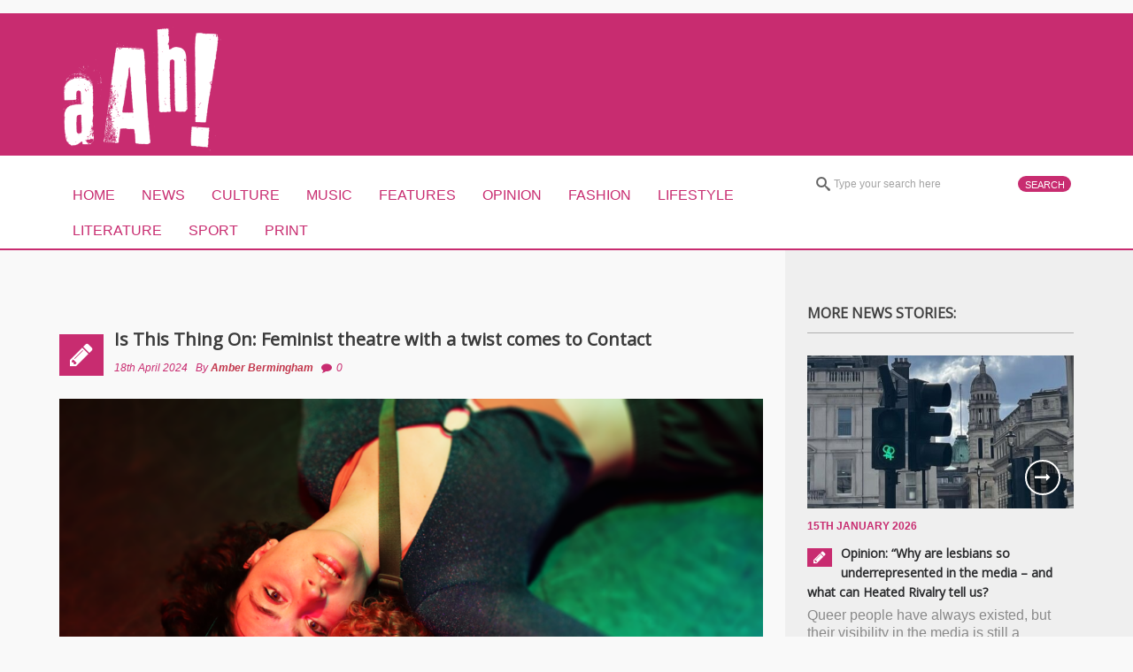

--- FILE ---
content_type: text/html; charset=UTF-8
request_url: https://aah-magazine.co.uk/2024/is-this-thing-on-feminist-theatre-with-a-twist-comes-to-contact/
body_size: 16486
content:
<!DOCTYPE html>
<html lang="en-GB">
<head>

<!-- Google Tag Manager -->
<script>(function(w,d,s,l,i){w[l]=w[l]||[];w[l].push({'gtm.start':
new Date().getTime(),event:'gtm.js'});var f=d.getElementsByTagName(s)[0],
j=d.createElement(s),dl=l!='dataLayer'?'&l='+l:'';j.async=true;j.src=
'https://www.googletagmanager.com/gtm.js?id='+i+dl;f.parentNode.insertBefore(j,f);
})(window,document,'script','dataLayer','GTM-5G9WQMZ');</script>
<!-- End Google Tag Manager -->

    <meta charset="UTF-8">                   
    <meta name="viewport" content="width=device-width, initial-scale=1.0">
         
    <link rel="profile" href="http://gmpg.org/xfn/11">           
    <link rel="pingback" href="https://aah-magazine.co.uk/xmlrpc.php">
    
        
    
    
    
        

    <!--[if lt IE 9]>
        <script src="http://html5shim.googlecode.com/svn/trunk/html5.js"></script>
        <script src="http://css3-mediaqueries-js.googlecode.com/svn/trunk/css3-mediaqueries.js"></script>
        <script src="https://aah-magazine.co.uk/wp-content/themes/forceful-2.0.3/js/PIE_IE678.js"></script>
    <![endif]-->
    
    <!-- Google Tag Manager -->
<script>(function(w,d,s,l,i){w[l]=w[l]||[];w[l].push({'gtm.start':
new Date().getTime(),event:'gtm.js'});var f=d.getElementsByTagName(s)[0],
j=d.createElement(s),dl=l!='dataLayer'?'&l='+l:'';j.async=true;j.src=
'https://www.googletagmanager.com/gtm.js?id='+i+dl;f.parentNode.insertBefore(j,f);
})(window,document,'script','dataLayer','GTM-NT94D5');</script>
<!-- End Google Tag Manager -->
    
   

    <meta name='robots' content='index, follow, max-image-preview:large, max-snippet:-1, max-video-preview:-1' />

	<!-- This site is optimized with the Yoast SEO plugin v26.8 - https://yoast.com/product/yoast-seo-wordpress/ -->
	<title>Is This Thing On: Feminist theatre with a twist comes to Contact - aAh! Magazine</title>
	<link rel="canonical" href="https://aah-magazine.co.uk/2024/is-this-thing-on-feminist-theatre-with-a-twist-comes-to-contact/" />
	<meta property="og:locale" content="en_GB" />
	<meta property="og:type" content="article" />
	<meta property="og:title" content="Is This Thing On: Feminist theatre with a twist comes to Contact - aAh! Magazine" />
	<meta property="og:description" content="Featured image: So La Flair Theatre Ellie Campbell and Megan Keaveney graduated last year from Manchester Theatre School. The pair met at a house party in their first year, where Ellie was standing on a table singing her heart out to Florence and the Machine. Megan locked eyes with her and knew they would be..." />
	<meta property="og:url" content="https://aah-magazine.co.uk/2024/is-this-thing-on-feminist-theatre-with-a-twist-comes-to-contact/" />
	<meta property="og:site_name" content="aAh! Magazine" />
	<meta property="article:published_time" content="2024-04-18T12:34:10+00:00" />
	<meta property="article:modified_time" content="2024-04-18T12:35:30+00:00" />
	<meta property="og:image" content="https://aah-magazine.co.uk/wp-content/uploads/2024/04/So-La-Flair-2-1024x769.png" />
	<meta property="og:image:width" content="1024" />
	<meta property="og:image:height" content="769" />
	<meta property="og:image:type" content="image/png" />
	<meta name="author" content="Amber Bermingham" />
	<meta name="twitter:card" content="summary_large_image" />
	<meta name="twitter:label1" content="Written by" />
	<meta name="twitter:data1" content="Amber Bermingham" />
	<meta name="twitter:label2" content="Estimated reading time" />
	<meta name="twitter:data2" content="6 minutes" />
	<script type="application/ld+json" class="yoast-schema-graph">{"@context":"https://schema.org","@graph":[{"@type":"Article","@id":"https://aah-magazine.co.uk/2024/is-this-thing-on-feminist-theatre-with-a-twist-comes-to-contact/#article","isPartOf":{"@id":"https://aah-magazine.co.uk/2024/is-this-thing-on-feminist-theatre-with-a-twist-comes-to-contact/"},"author":[{"@id":"https://aah-magazine.co.uk/#/schema/person/f30404ecb96f7e428c760ccd3bcce802"}],"headline":"Is This Thing On: Feminist theatre with a twist comes to Contact","datePublished":"2024-04-18T12:34:10+00:00","dateModified":"2024-04-18T12:35:30+00:00","mainEntityOfPage":{"@id":"https://aah-magazine.co.uk/2024/is-this-thing-on-feminist-theatre-with-a-twist-comes-to-contact/"},"wordCount":1119,"commentCount":0,"publisher":{"@id":"https://aah-magazine.co.uk/#organization"},"image":{"@id":"https://aah-magazine.co.uk/2024/is-this-thing-on-feminist-theatre-with-a-twist-comes-to-contact/#primaryimage"},"thumbnailUrl":"https://aah-magazine.co.uk/wp-content/uploads/2024/04/So-La-Flair-2.png","articleSection":["Culture","Features","News"],"inLanguage":"en-GB","potentialAction":[{"@type":"CommentAction","name":"Comment","target":["https://aah-magazine.co.uk/2024/is-this-thing-on-feminist-theatre-with-a-twist-comes-to-contact/#respond"]}]},{"@type":"WebPage","@id":"https://aah-magazine.co.uk/2024/is-this-thing-on-feminist-theatre-with-a-twist-comes-to-contact/","url":"https://aah-magazine.co.uk/2024/is-this-thing-on-feminist-theatre-with-a-twist-comes-to-contact/","name":"Is This Thing On: Feminist theatre with a twist comes to Contact - aAh! Magazine","isPartOf":{"@id":"https://aah-magazine.co.uk/#website"},"primaryImageOfPage":{"@id":"https://aah-magazine.co.uk/2024/is-this-thing-on-feminist-theatre-with-a-twist-comes-to-contact/#primaryimage"},"image":{"@id":"https://aah-magazine.co.uk/2024/is-this-thing-on-feminist-theatre-with-a-twist-comes-to-contact/#primaryimage"},"thumbnailUrl":"https://aah-magazine.co.uk/wp-content/uploads/2024/04/So-La-Flair-2.png","datePublished":"2024-04-18T12:34:10+00:00","dateModified":"2024-04-18T12:35:30+00:00","breadcrumb":{"@id":"https://aah-magazine.co.uk/2024/is-this-thing-on-feminist-theatre-with-a-twist-comes-to-contact/#breadcrumb"},"inLanguage":"en-GB","potentialAction":[{"@type":"ReadAction","target":["https://aah-magazine.co.uk/2024/is-this-thing-on-feminist-theatre-with-a-twist-comes-to-contact/"]}]},{"@type":"ImageObject","inLanguage":"en-GB","@id":"https://aah-magazine.co.uk/2024/is-this-thing-on-feminist-theatre-with-a-twist-comes-to-contact/#primaryimage","url":"https://aah-magazine.co.uk/wp-content/uploads/2024/04/So-La-Flair-2.png","contentUrl":"https://aah-magazine.co.uk/wp-content/uploads/2024/04/So-La-Flair-2.png","width":5328,"height":4000},{"@type":"BreadcrumbList","@id":"https://aah-magazine.co.uk/2024/is-this-thing-on-feminist-theatre-with-a-twist-comes-to-contact/#breadcrumb","itemListElement":[{"@type":"ListItem","position":1,"name":"Home","item":"https://aah-magazine.co.uk/"},{"@type":"ListItem","position":2,"name":"Is This Thing On: Feminist theatre with a twist comes to Contact"}]},{"@type":"WebSite","@id":"https://aah-magazine.co.uk/#website","url":"https://aah-magazine.co.uk/","name":"aAh! Magazine","description":"Manchester Metropolitan University","publisher":{"@id":"https://aah-magazine.co.uk/#organization"},"potentialAction":[{"@type":"SearchAction","target":{"@type":"EntryPoint","urlTemplate":"https://aah-magazine.co.uk/?s={search_term_string}"},"query-input":{"@type":"PropertyValueSpecification","valueRequired":true,"valueName":"search_term_string"}}],"inLanguage":"en-GB"},{"@type":"Organization","@id":"https://aah-magazine.co.uk/#organization","name":"aAh! Magazine","url":"https://aah-magazine.co.uk/","logo":{"@type":"ImageObject","inLanguage":"en-GB","@id":"https://aah-magazine.co.uk/#/schema/logo/image/","url":"https://aah-magazine.co.uk/wp-content/uploads/2019/02/logo.jpg","contentUrl":"https://aah-magazine.co.uk/wp-content/uploads/2019/02/logo.jpg","width":512,"height":512,"caption":"aAh! Magazine"},"image":{"@id":"https://aah-magazine.co.uk/#/schema/logo/image/"}},{"@type":"Person","@id":"https://aah-magazine.co.uk/#/schema/person/f30404ecb96f7e428c760ccd3bcce802","name":"Amber Bermingham","image":{"@type":"ImageObject","inLanguage":"en-GB","@id":"https://aah-magazine.co.uk/#/schema/person/image/ad30091fa5bd013c45f9c37f07c25e66","url":"https://secure.gravatar.com/avatar/9818de1d650b12e75d7ae9c07fe3b110f2e63dfe6057cbcc26e528235646b7d5?s=96&d=mm&r=g","contentUrl":"https://secure.gravatar.com/avatar/9818de1d650b12e75d7ae9c07fe3b110f2e63dfe6057cbcc26e528235646b7d5?s=96&d=mm&r=g","caption":"Amber Bermingham"},"url":"https://aah-magazine.co.uk/author/19082305/"}]}</script>
	<!-- / Yoast SEO plugin. -->


<link rel='dns-prefetch' href='//ajax.googleapis.com' />
<link rel="alternate" type="application/rss+xml" title="aAh! Magazine &raquo; Feed" href="https://aah-magazine.co.uk/feed/" />
<link rel="alternate" type="application/rss+xml" title="aAh! Magazine &raquo; Comments Feed" href="https://aah-magazine.co.uk/comments/feed/" />
<link rel="alternate" type="application/rss+xml" title="aAh! Magazine &raquo; Is This Thing On: Feminist theatre with a twist comes to Contact Comments Feed" href="https://aah-magazine.co.uk/2024/is-this-thing-on-feminist-theatre-with-a-twist-comes-to-contact/feed/" />
<link rel="alternate" title="oEmbed (JSON)" type="application/json+oembed" href="https://aah-magazine.co.uk/wp-json/oembed/1.0/embed?url=https%3A%2F%2Faah-magazine.co.uk%2F2024%2Fis-this-thing-on-feminist-theatre-with-a-twist-comes-to-contact%2F" />
<link rel="alternate" title="oEmbed (XML)" type="text/xml+oembed" href="https://aah-magazine.co.uk/wp-json/oembed/1.0/embed?url=https%3A%2F%2Faah-magazine.co.uk%2F2024%2Fis-this-thing-on-feminist-theatre-with-a-twist-comes-to-contact%2F&#038;format=xml" />
		<!-- This site uses the Google Analytics by MonsterInsights plugin v9.11.1 - Using Analytics tracking - https://www.monsterinsights.com/ -->
		<!-- Note: MonsterInsights is not currently configured on this site. The site owner needs to authenticate with Google Analytics in the MonsterInsights settings panel. -->
					<!-- No tracking code set -->
				<!-- / Google Analytics by MonsterInsights -->
		<style id='wp-img-auto-sizes-contain-inline-css' type='text/css'>
img:is([sizes=auto i],[sizes^="auto," i]){contain-intrinsic-size:3000px 1500px}
/*# sourceURL=wp-img-auto-sizes-contain-inline-css */
</style>
<link rel='stylesheet' id='usrStyle-css' href='https://aah-magazine.co.uk/wp-content/plugins/universal-star-rating/css/style.css?ver=6.9' type='text/css' media='all' />
<style id='wp-emoji-styles-inline-css' type='text/css'>

	img.wp-smiley, img.emoji {
		display: inline !important;
		border: none !important;
		box-shadow: none !important;
		height: 1em !important;
		width: 1em !important;
		margin: 0 0.07em !important;
		vertical-align: -0.1em !important;
		background: none !important;
		padding: 0 !important;
	}
/*# sourceURL=wp-emoji-styles-inline-css */
</style>
<style id='wp-block-library-inline-css' type='text/css'>
:root{--wp-block-synced-color:#7a00df;--wp-block-synced-color--rgb:122,0,223;--wp-bound-block-color:var(--wp-block-synced-color);--wp-editor-canvas-background:#ddd;--wp-admin-theme-color:#007cba;--wp-admin-theme-color--rgb:0,124,186;--wp-admin-theme-color-darker-10:#006ba1;--wp-admin-theme-color-darker-10--rgb:0,107,160.5;--wp-admin-theme-color-darker-20:#005a87;--wp-admin-theme-color-darker-20--rgb:0,90,135;--wp-admin-border-width-focus:2px}@media (min-resolution:192dpi){:root{--wp-admin-border-width-focus:1.5px}}.wp-element-button{cursor:pointer}:root .has-very-light-gray-background-color{background-color:#eee}:root .has-very-dark-gray-background-color{background-color:#313131}:root .has-very-light-gray-color{color:#eee}:root .has-very-dark-gray-color{color:#313131}:root .has-vivid-green-cyan-to-vivid-cyan-blue-gradient-background{background:linear-gradient(135deg,#00d084,#0693e3)}:root .has-purple-crush-gradient-background{background:linear-gradient(135deg,#34e2e4,#4721fb 50%,#ab1dfe)}:root .has-hazy-dawn-gradient-background{background:linear-gradient(135deg,#faaca8,#dad0ec)}:root .has-subdued-olive-gradient-background{background:linear-gradient(135deg,#fafae1,#67a671)}:root .has-atomic-cream-gradient-background{background:linear-gradient(135deg,#fdd79a,#004a59)}:root .has-nightshade-gradient-background{background:linear-gradient(135deg,#330968,#31cdcf)}:root .has-midnight-gradient-background{background:linear-gradient(135deg,#020381,#2874fc)}:root{--wp--preset--font-size--normal:16px;--wp--preset--font-size--huge:42px}.has-regular-font-size{font-size:1em}.has-larger-font-size{font-size:2.625em}.has-normal-font-size{font-size:var(--wp--preset--font-size--normal)}.has-huge-font-size{font-size:var(--wp--preset--font-size--huge)}.has-text-align-center{text-align:center}.has-text-align-left{text-align:left}.has-text-align-right{text-align:right}.has-fit-text{white-space:nowrap!important}#end-resizable-editor-section{display:none}.aligncenter{clear:both}.items-justified-left{justify-content:flex-start}.items-justified-center{justify-content:center}.items-justified-right{justify-content:flex-end}.items-justified-space-between{justify-content:space-between}.screen-reader-text{border:0;clip-path:inset(50%);height:1px;margin:-1px;overflow:hidden;padding:0;position:absolute;width:1px;word-wrap:normal!important}.screen-reader-text:focus{background-color:#ddd;clip-path:none;color:#444;display:block;font-size:1em;height:auto;left:5px;line-height:normal;padding:15px 23px 14px;text-decoration:none;top:5px;width:auto;z-index:100000}html :where(.has-border-color){border-style:solid}html :where([style*=border-top-color]){border-top-style:solid}html :where([style*=border-right-color]){border-right-style:solid}html :where([style*=border-bottom-color]){border-bottom-style:solid}html :where([style*=border-left-color]){border-left-style:solid}html :where([style*=border-width]){border-style:solid}html :where([style*=border-top-width]){border-top-style:solid}html :where([style*=border-right-width]){border-right-style:solid}html :where([style*=border-bottom-width]){border-bottom-style:solid}html :where([style*=border-left-width]){border-left-style:solid}html :where(img[class*=wp-image-]){height:auto;max-width:100%}:where(figure){margin:0 0 1em}html :where(.is-position-sticky){--wp-admin--admin-bar--position-offset:var(--wp-admin--admin-bar--height,0px)}@media screen and (max-width:600px){html :where(.is-position-sticky){--wp-admin--admin-bar--position-offset:0px}}
/*wp_block_styles_on_demand_placeholder:697644f6bd89b*/
/*# sourceURL=wp-block-library-inline-css */
</style>
<style id='classic-theme-styles-inline-css' type='text/css'>
/*! This file is auto-generated */
.wp-block-button__link{color:#fff;background-color:#32373c;border-radius:9999px;box-shadow:none;text-decoration:none;padding:calc(.667em + 2px) calc(1.333em + 2px);font-size:1.125em}.wp-block-file__button{background:#32373c;color:#fff;text-decoration:none}
/*# sourceURL=/wp-includes/css/classic-themes.min.css */
</style>
<link rel='stylesheet' id='mtf_css-css' href='https://aah-magazine.co.uk/wp-content/plugins/mini-twitter-feed/minitwitter.css?ver=6.9' type='text/css' media='all' />
<link rel='stylesheet' id='kopa-bootstrap-css' href='https://aah-magazine.co.uk/wp-content/themes/forceful-2.0.3/css/bootstrap.css?ver=6.9' type='text/css' media='all' />
<link rel='stylesheet' id='kopa-FontAwesome-css' href='https://aah-magazine.co.uk/wp-content/themes/forceful-2.0.3/css/font-awesome.css?ver=6.9' type='text/css' media='all' />
<link rel='stylesheet' id='kopa-superfish-css' href='https://aah-magazine.co.uk/wp-content/themes/forceful-2.0.3/css/superfish.css?ver=6.9' type='text/css' media='all' />
<link rel='stylesheet' id='kopa-prettyPhoto-css' href='https://aah-magazine.co.uk/wp-content/themes/forceful-2.0.3/css/prettyPhoto.css?ver=6.9' type='text/css' media='all' />
<link rel='stylesheet' id='kopa-flexlisder-css' href='https://aah-magazine.co.uk/wp-content/themes/forceful-2.0.3/css/flexslider.css?ver=6.9' type='text/css' media='all' />
<link rel='stylesheet' id='kopa-mCustomScrollbar-css' href='https://aah-magazine.co.uk/wp-content/themes/forceful-2.0.3/css/jquery.mCustomScrollbar.css?ver=6.9' type='text/css' media='all' />
<link rel='stylesheet' id='kopa-awesome-weather-css' href='https://aah-magazine.co.uk/wp-content/themes/forceful-2.0.3/css/awesome-weather.css?ver=6.9' type='text/css' media='all' />
<link rel='stylesheet' id='kopa-style-css' href='https://aah-magazine.co.uk/wp-content/themes/forceful-2.0.3/style.css?ver=6.9' type='text/css' media='all' />
<link rel='stylesheet' id='kopa-extra-style-css' href='https://aah-magazine.co.uk/wp-content/themes/forceful-2.0.3/css/extra.css?ver=6.9' type='text/css' media='all' />
<link rel='stylesheet' id='kopa-owl-carousel-css' href='https://aah-magazine.co.uk/wp-content/themes/forceful-2.0.3/css/owl.carousel.css?ver=6.9' type='text/css' media='all' />
<link rel='stylesheet' id='kopa-owl-theme-css' href='https://aah-magazine.co.uk/wp-content/themes/forceful-2.0.3/css/owl.theme.css?ver=6.9' type='text/css' media='all' />
<link rel='stylesheet' id='kopa-bootstrap-responsive-css' href='https://aah-magazine.co.uk/wp-content/themes/forceful-2.0.3/css/bootstrap-responsive.css?ver=6.9' type='text/css' media='all' />
<link rel='stylesheet' id='kopa-responsive-css' href='https://aah-magazine.co.uk/wp-content/themes/forceful-2.0.3/css/responsive.css?ver=6.9' type='text/css' media='all' />
<link rel='stylesheet' id='wp-block-paragraph-css' href='https://aah-magazine.co.uk/wp-includes/blocks/paragraph/style.min.css?ver=6.9' type='text/css' media='all' />
<script type="text/javascript" src="http://ajax.googleapis.com/ajax/libs/webfont/1.4.7/webfont.js?ver=6.9" id="kopa-google-api-js"></script>
<script type="text/javascript" src="https://aah-magazine.co.uk/wp-content/themes/forceful-2.0.3/js/modernizr.custom.js?ver=6.9" id="kopa-modernizr-js"></script>
<script type="text/javascript" id="jquery-core-js-extra">
/* <![CDATA[ */
var kopa_front_variable = {"ajax":{"url":"https://aah-magazine.co.uk/wp-admin/admin-ajax.php"},"template":{"post_id":57521}};
//# sourceURL=jquery-core-js-extra
/* ]]> */
</script>
<script type="text/javascript" src="https://aah-magazine.co.uk/wp-includes/js/jquery/jquery.min.js?ver=3.7.1" id="jquery-core-js"></script>
<script type="text/javascript" src="https://aah-magazine.co.uk/wp-includes/js/jquery/jquery-migrate.min.js?ver=3.4.1" id="jquery-migrate-js"></script>
<link rel="https://api.w.org/" href="https://aah-magazine.co.uk/wp-json/" /><link rel="alternate" title="JSON" type="application/json" href="https://aah-magazine.co.uk/wp-json/wp/v2/posts/57521" /><link rel="EditURI" type="application/rsd+xml" title="RSD" href="https://aah-magazine.co.uk/xmlrpc.php?rsd" />
<meta name="generator" content="WordPress 6.9" />
<link rel='shortlink' href='https://aah-magazine.co.uk/?p=57521' />
<style>
        #logo-image{
            margin-top:px;
            margin-left:px;
            margin-right:px;
            margin-bottom:px;
        } 
    </style><style>

            /* background */
            .pagination ul > li > span.current,
            .pagination ul > li > a:hover {
                background: #c82c70;
}

            /* background color */
            .blue-button,
            .border-button:hover,
            .kp-dropcap,
            .kp-dropcap.color,
            #main-menu > li:hover > a,
            #main-menu > li.current-menu-item > a,
            #toggle-view-menu > li,
            #header-bottom,
            #header-bottom .l-col,
            .kopa-carousel-widget .list-carousel ul li .entry-content .entry-title span,
            .kopa-related-post .list-carousel ul li .entry-content .entry-title span,
            .kopa-article-list-widget .tab-container-1 .entry-title span,
            .kopa-video-widget .entry-item .entry-title span,
            .kopa-popular-post-widget .entry-content .entry-title span,
            .kopa-newsletter-widget .newsletter-form .submit,
            #pf-items .element .entry-content .entry-title span,
            #pf-items .element .top-line,
            #toggle-view li span,
            .accordion-title span,
            .entry-list li .entry-item .entry-content header .entry-title span,
            .loadmore span.loadmore-text,
            .entry-box span.entry-box-icon,
            .tag-box a:hover,
            #comments-form #submit-comment,
            #contact-form #submit-contact,
            .kopa-rating-box > li.total-score,
            .home-slider .entry-item .entry-content header .entry-title span,
            .mcs5_container .dragger,
            .search-box .search-form .search-submit,
            #toggle-view-menu li.active,
            #toggle-view-menu li:hover,
            #toggle-view-menu .menu-panel
            {
                background-color: #c82c70;
            }


            /* color */
            h1 a:hover, h2 a:hover, h3 a:hover, h4 a:hover, h5 a:hover, h6 a:hover, a:hover,
            .home-slider .entry-item .entry-content header .entry-categories a:hover,
            .home-slider .entry-item .entry-content header .entry-title a:hover,
            .top-sidebar .kopa-latest-post-widget ul li a:hover,
            .kp-headline dd a:hover,
            .kopa-social-widget ul li a:hover,
            .kopa-carousel-widget .list-carousel ul li .entry-content .entry-title a:hover,
            .kopa-article-list-widget .tab-container-1 .entry-title a:hover,
            .kopa-video-widget .entry-item .entry-title a:hover,
            .kopa-video-widget .older-post .entry-content .entry-title a:hover,
            .kopa-popular-post-widget .entry-content .entry-title a:hover,
            .kopa-latest-comments header .commenter-name:hover,
            .widget_categories ul li a:hover,
            #bottom-sidebar .kopa-social-widget ul li a:hover,
            #footer-menu li a:hover,
            .tweetList li a:hover,
            #pf-items .element .entry-content .entry-title a:hover,
            #pf-items .element .entry-content .entry-author a:hover,
            #pf-items .element .entry-content footer .entry-comments a:hover,
            .widget_archive li a:hover,
            .kopa-article-tab-widget .entry-author a:hover,
            .kopa-article-tab-widget .entry-title a:hover,
            .breadcrumb a:hover,
            .entry-list li .entry-item .entry-content header .meta-box .entry-author a:hover,
            .entry-box .social-link li a:hover,
            .entry-box footer div a:hover,
            .entry-box footer div a.article-title:hover,
            .entry-box footer div .entry-author a:hover,
            .about-author .social-link li a:hover,
            .kopa-related-post .list-carousel ul li .entry-content .entry-title a:hover,
            #comments .comment-body .comment-reply-link:hover,
            #comments .comment-body .comment-edit-link:hover,
            .entry-list li .entry-item .entry-content header .entry-title a:hover,
            #mobile-menu > span,
            .top-sidebar .kopa-latest-post-widget ul li .entry-date,
            .kopa-carousel-widget .list-carousel ul li .entry-thumb a:hover,
            .kopa-article-list-widget .tab-container-1 .entry-thumb a:hover,
            .kopa-related-post .list-carousel ul li .entry-thumb a:hover,
            .entry-date,
            .mask:hover .play-icon,
            .kopa-popular-post-widget .entry-item .entry-thumb a:hover,
            #bottom-sidebar .widget .widget-title,
            .kopa-latest-comments header .entry-title,
            .widget_tag_cloud .tagcloud a:hover,
            #pf-items .element .entry-thumb a:hover,
            #pf-items .element .entry-content .entry-date,
            #pf-items .element .entry-content .entry-author,
            .kopa-article-tab-widget .entry-date,
            .kopa-article-tab-widget .entry-author,
            .tab-container-3 ul li,
            .entry-list li .entry-item .entry-thumb a:hover,
            .entry-list li .entry-item .entry-content header .entry-categories span,
            .entry-box header .entry-categories span,
            .entry-list li .entry-item .entry-content header .meta-box .entry-date,
            .entry-list li .entry-item .entry-content header .meta-box .entry-author,
            .entry-list li .entry-item .entry-content header .meta-box .entry-comments,
            .entry-list li .entry-item .entry-content header .meta-box .entry-view,
            .entry-box header .meta-box .entry-date,
            .entry-box header .meta-box .entry-author,
            .entry-box header .meta-box .entry-comments,
            .entry-box header .meta-box .entry-view,
            .entry-box footer div a span,
            .entry-box footer div .entry-date,
            .entry-box footer div .entry-author,
            .author-name,
            #comments .comment-body .author,
            .kopa-comment-pagination a:hover,
            .kopa-comment-pagination .current,
            label.error,
            .error-404 .left-col p,
            .error-404 .right-col h1,
            .error-404 .right-col a,
            .kopa-pagelink a,
            .home-slider .entry-item .entry-thumb a:hover,
            .home-slider .entry-item .entry-content header .entry-categories span,
            .entry-comments,
            .entry-comments a,
            .entry-view,
            .widget_categories li a:hover,
            .widget_pages li a:hover,
            .widget_meta li a:hover,
            .widget_recent_comments li a:hover,
            .widget_recent_entries li a:hover,
            .widget_rss li a:hover,
            .widget_nav_menu li a:hover,
            #bottom-sidebar .widget_categories ul li a:hover,
            #bottom-sidebar .widget_archive ul li a:hover,
            #bottom-sidebar .widget_calendar a,
            #bottom-sidebar .widget_recent_comments li a,
            #bottom-sidebar .widget_rss li a,
            #bottom-sidebar .widget_rss .rsswidget,
            #bottom-sidebar .widget_meta li a:hover,
            #bottom-sidebar .widget_pages li a:hover,
            #bottom-sidebar .widget_nav_menu li a:hover {
                color: #c82c70;
            }

            /* border color */
            .blue-button,
            .border-button:hover,
            .kopa-carousel-widget .list-carousel ul li .entry-thumb a:hover,
            .kopa-article-list-widget .tab-container-1 .entry-thumb a:hover,
            .kopa-related-post .list-carousel ul li .entry-thumb a:hover,
            .mask:hover .play-icon,
            .kopa-popular-post-widget .entry-item .entry-thumb a:hover,
            .widget_tag_cloud .tagcloud a:hover,
            #pf-items .element .entry-thumb a:hover,
            .list-container-2 ul li.active a, 
            .list-container-2 ul li:hover a,
            .list-container-3 ul li.active a, 
            .list-container-3 ul li:hover a,
            .entry-list li .entry-item .entry-thumb a:hover,
            .pagination ul > li > span.current,
            .pagination ul > li > a:hover,
            #comments-form #comment_name:focus,
            #comments-form #comment_email:focus,
            #comments-form #comment_url:focus,
            #comments-form #comment_message:focus,
            #contact-form #contact_name:focus,
            #contact-form #contact_email:focus,
            #contact-form #contact_url:focus,
            #contact-form #contact_message:focus,
            .home-slider .entry-item .entry-thumb a:hover {
                border-color: #c82c70;
            }

            blockquote {
                border-left-color: #c82c70;
            }

            .kopa-carousel-2-widget ul li .entry-item:hover .entry-content {
                background-color: rgba( 200, 44, 112, 0.87 );
            }

            .loadmore,
            #toggle-view-menu span {
                background-color: #b42865;
            }

        </style><style>
            #header-bottom .r-color, 
            #header-bottom .r-col,
            .awesome-weather-wrap.temp6 {
                background-color: #c82c70;
            }
        </style><style>
            .awesome-weather-wrap,
            #header-bottom .r-color, 
            #header-bottom .r-col {
                color: #00437b;
            }
            .awesome-weather-forecast {
                border-top-color: #00437b;
            }
            .awesome-weather-todays-stats {
                border-left-color: #00437b;
            }
        </style><style>
        body {
            color: #666666;
        }

        .widget-area-7 .widget .widget-title,
        .widget-area-13 .widget .widget-title {
            color: #404040;
        }

        .widget .widget-title,
        #isotop-container .pf-title {
            color: #222222;
        }

        .dark-block .widget .widget-title,
        .top-sidebar .kopa-home-slider-widget .widget-title,
        .top-sidebar .kopa-latest-post-widget .widget-title {
            color: #f1f3f8;
        }

        h1,
        .elements-box h1, 
        h1 a {
            color: #222222;
        }
        h2, 
        .elements-title, 
        .elements-box h2,
        h2 a {
            color: #222222;
        }
        h3,
        .elements-box h3,
        h3 a {
            color: #222222;
        }
        h4,
         .elements-box h4,
        h4 a,
        #contact-box > h4 {
            color: #222222;
        }
        h5,
        .elements-box h5,
        h5 a {
            color: #222222;
        }
        h6,
        .elements-box h6,
        h6 a {
            color: #222222;
        }
        </style><style>
        .home-slider .entry-item .entry-thumb a,
        .search-box .search-form .search-text,
        .search-box .search-form .search-submit,
        .home-slider .flex-direction-nav a,
        .kopa-carousel-widget .list-carousel ul li .entry-thumb a, 
        .kopa-article-list-widget .tab-container-1 .entry-thumb a, 
        .kopa-related-post .list-carousel ul li .entry-thumb a,
        .kopa-social-widget ul li a,
        .kopa-popular-post-widget .entry-item .entry-thumb a,
        .play-icon,
        #pf-items .element .entry-thumb a,
        .kopa-social-static-widget ul li .social-icon,
        .entry-list li .entry-item .entry-thumb a,
        .kopa-carousel-widget .pager a, .kopa-related-post .pager a {
            behavior: url(https://aah-magazine.co.uk/wp-content/themes/forceful-2.0.3/js/PIE.htc);
        }
    </style><link rel="icon" href="https://aah-magazine.co.uk/wp-content/uploads/2021/12/cropped-259753264_4565135363552783_9078510824376615980_n-32x32.png" sizes="32x32" />
<link rel="icon" href="https://aah-magazine.co.uk/wp-content/uploads/2021/12/cropped-259753264_4565135363552783_9078510824376615980_n-192x192.png" sizes="192x192" />
<link rel="apple-touch-icon" href="https://aah-magazine.co.uk/wp-content/uploads/2021/12/cropped-259753264_4565135363552783_9078510824376615980_n-180x180.png" />
<meta name="msapplication-TileImage" content="https://aah-magazine.co.uk/wp-content/uploads/2021/12/cropped-259753264_4565135363552783_9078510824376615980_n-270x270.png" />
    <script type="text/javascript">
   if (self === top) {
       var antiClickjack = document.getElementById("antiClickjack");
       antiClickjack.parentNode.removeChild(antiClickjack);
   } else {
       top.location = self.location;
   }
</script>
</head>   
<body class="wp-singular post-template-default single single-post postid-57521 single-format-standard wp-theme-forceful-203 sub-page">

<!-- Google Tag Manager (noscript) -->
<noscript><iframe src="https://www.googletagmanager.com/ns.html?id=GTM-5G9WQMZ"
height="0" width="0" style="display:none;visibility:hidden"></iframe></noscript>
<!-- End Google Tag Manager (noscript) -->

<header id="page-header">
  
    <div id="header-bottom">
        
        <div class="wrapper">
            <div class="row-fluid">
                <div class="span12 clearfix">
                    <div class="l-col clearfix">
                        <div class="r-color"></div>
                        <div id="logo-image">
                             
                                    <a href="https://aah-magazine.co.uk"><img src="https://aah-magazine.co.uk/wp-content/uploads/2018/10/aah-magazine-logo.png" alt="aAh! Magazine" /></a>
                                                    </div>
                        <!-- logo-image -->
                        <div class="top-banner">
                                                    </div>
                        <!-- top-banner -->
                    </div>
                    <!-- l-col -->
                    <div class="r-col">
                        <div class="widget-area-1">
                            <div id="kopa_widget_text-19" class="widget kopa_widget_text">                </div>                        </div>
                        <!-- widget-area-1 -->
                    </div>
                    <!-- r-col -->
                </div>
                <!-- span12 -->
            </div>
            <!-- row-fluid -->
        </div>
        <!-- wrapper -->
    </div>
    <!-- header-bottom -->
      <div id="header-top" class="clearfix topnav"> 
        <div class="wrapper topnav1">
            <div class="row-fluid">
                <div class="span12 clearfix">
                    <div class="l-col">
                        <div class="r-color-container"><div class="r-color"></div></div>
                        <nav id="main-nav">
                            <ul id="main-menu" class="menu clearfix"><li class="menu-home-icon"><a href="https://aah-magazine.co.uk">Home</a><span></span></li><li id="menu-item-42689" class="menu-item menu-item-type-taxonomy menu-item-object-category current-post-ancestor current-menu-parent current-post-parent menu-item-42689"><a href="https://aah-magazine.co.uk/category/humanity-hallows-news/">News</a></li>
<li id="menu-item-25138" class="menu-item menu-item-type-taxonomy menu-item-object-category current-post-ancestor current-menu-parent current-post-parent menu-item-25138"><a href="https://aah-magazine.co.uk/category/culture/">Culture</a></li>
<li id="menu-item-42690" class="menu-item menu-item-type-taxonomy menu-item-object-category menu-item-42690"><a href="https://aah-magazine.co.uk/category/music/">Music</a></li>
<li id="menu-item-42691" class="menu-item menu-item-type-taxonomy menu-item-object-category current-post-ancestor current-menu-parent current-post-parent menu-item-42691"><a href="https://aah-magazine.co.uk/category/features/">Features</a></li>
<li id="menu-item-25140" class="menu-item menu-item-type-taxonomy menu-item-object-category menu-item-25140"><a href="https://aah-magazine.co.uk/category/opinion/">Opinion</a></li>
<li id="menu-item-42613" class="menu-item menu-item-type-taxonomy menu-item-object-category menu-item-42613"><a href="https://aah-magazine.co.uk/category/fashion/">Fashion</a></li>
<li id="menu-item-25139" class="menu-item menu-item-type-taxonomy menu-item-object-category menu-item-25139"><a href="https://aah-magazine.co.uk/category/lifestyle/">Lifestyle</a></li>
<li id="menu-item-42693" class="menu-item menu-item-type-taxonomy menu-item-object-category menu-item-42693"><a href="https://aah-magazine.co.uk/category/literature/">Literature</a></li>
<li id="menu-item-55554" class="menu-item menu-item-type-taxonomy menu-item-object-category menu-item-55554"><a href="https://aah-magazine.co.uk/category/sport/">Sport</a></li>
<li id="menu-item-42455" class="menu-item menu-item-type-post_type menu-item-object-page menu-item-42455"><a href="https://aah-magazine.co.uk/magazine/">Print</a></li>
</ul><div id="mobile-menu" class="menu-category-menu-container"><span>Menu</span><ul id="toggle-view-menu"><li class="clearfix"><h3><a href="https://aah-magazine.co.uk">Home</a></h3></li><li class="menu-item menu-item-type-taxonomy menu-item-object-category current-post-ancestor current-menu-parent current-post-parent menu-item-42689 clearfix"><h3><a href="https://aah-magazine.co.uk/category/humanity-hallows-news/">News</a></h3></li>
<li class="menu-item menu-item-type-taxonomy menu-item-object-category current-post-ancestor current-menu-parent current-post-parent menu-item-25138 clearfix"><h3><a href="https://aah-magazine.co.uk/category/culture/">Culture</a></h3></li>
<li class="menu-item menu-item-type-taxonomy menu-item-object-category menu-item-42690 clearfix"><h3><a href="https://aah-magazine.co.uk/category/music/">Music</a></h3></li>
<li class="menu-item menu-item-type-taxonomy menu-item-object-category current-post-ancestor current-menu-parent current-post-parent menu-item-42691 clearfix"><h3><a href="https://aah-magazine.co.uk/category/features/">Features</a></h3></li>
<li class="menu-item menu-item-type-taxonomy menu-item-object-category menu-item-25140 clearfix"><h3><a href="https://aah-magazine.co.uk/category/opinion/">Opinion</a></h3></li>
<li class="menu-item menu-item-type-taxonomy menu-item-object-category menu-item-42613 clearfix"><h3><a href="https://aah-magazine.co.uk/category/fashion/">Fashion</a></h3></li>
<li class="menu-item menu-item-type-taxonomy menu-item-object-category menu-item-25139 clearfix"><h3><a href="https://aah-magazine.co.uk/category/lifestyle/">Lifestyle</a></h3></li>
<li class="menu-item menu-item-type-taxonomy menu-item-object-category menu-item-42693 clearfix"><h3><a href="https://aah-magazine.co.uk/category/literature/">Literature</a></h3></li>
<li class="menu-item menu-item-type-taxonomy menu-item-object-category menu-item-55554 clearfix"><h3><a href="https://aah-magazine.co.uk/category/sport/">Sport</a></h3></li>
<li class="menu-item menu-item-type-post_type menu-item-object-page menu-item-42455 clearfix"><h3><a href="https://aah-magazine.co.uk/magazine/">Print</a></h3></li>
</ul></div>                        </nav>
                        <!-- main-nav -->
                    </div>
                    <!-- l-col -->
                    <div class="r-col">                    
                        <div class="search-box clearfix">
    <form action="https://aah-magazine.co.uk" class="search-form clearfix" method="get">
        <input type="text" onBlur="if (this.value == '')
            this.value = this.defaultValue;" onFocus="if (this.value == this.defaultValue)
            this.value = '';" value="Type your search here" name="s" class="search-text">
        <input type="submit" value="Search" class="search-submit">
    </form>
    <!-- search-form -->
</div>
<!--search-box-->                    </div>
                    <!-- r-col -->
                </div>                
                <!-- span12 -->
            </div>
            <!-- row-fluid -->
        </div>
        <!-- wrapper -->
    </div>
    <!-- header-top -->
</header>
<!-- page-header -->

<div id="main-content">
    
    <div class="wrapper">
        <div class="row-fluid">
            <div class="span12 clearfix">
                <div class="l-col widget-area-6">
                    <div class="r-color"></div>                    
                    
                    
        <div class="row-fluid"><div class="span12"><div class="breadcrumb"><span>You are here:</span> <a href="https://aah-magazine.co.uk">Home</a>&nbsp;/&nbsp;<a href="https://aah-magazine.co.uk/category/culture/">Culture</a>&nbsp;/&nbsp;<a href="https://aah-magazine.co.uk/category/features/">Features</a>&nbsp;/&nbsp;<a href="https://aah-magazine.co.uk/category/humanity-hallows-news/">News</a>&nbsp;/&nbsp;<span class="current-page">Is This Thing On: Feminist theatre with a twist comes to Contact</span></div></div></div>
                    <div class="row-fluid">
                        <div class="span12">
                            
                                <div id="post-57521" class="post-57521 post type-post status-publish format-standard has-post-thumbnail hentry category-culture category-features category-humanity-hallows-news entry-box clearfix">

        
        <header>
            <span class="entry-categories"><span class="fa fa-star"></span><a href="https://aah-magazine.co.uk/category/culture/" rel="category tag">Culture</a>, <a href="https://aah-magazine.co.uk/category/features/" rel="category tag">Features</a>, <a href="https://aah-magazine.co.uk/category/humanity-hallows-news/" rel="category tag">News</a></span>
            <span class="entry-box-icon"><span class="fa fa-pencil"></span></span>
            <div class="entry-box-title clearfix">
                <h4 class="entry-title"><a href="https://aah-magazine.co.uk/2024/is-this-thing-on-feminist-theatre-with-a-twist-comes-to-contact/">Is This Thing On: Feminist theatre with a twist comes to Contact</a></h4>
                <div class="meta-box">
                    <span class="entry-date">18th April 2024</span>
                    <span class="entry-author">By <a href="https://aah-magazine.co.uk/author/19082305/" title="Posts by Amber Bermingham" rel="author">Amber Bermingham</a></span>
                    <span class="entry-comments"><span class="fa fa-comment"></span><a href="https://aah-magazine.co.uk/2024/is-this-thing-on-feminist-theatre-with-a-twist-comes-to-contact/#respond">0</a></span>
                                            <span class="entry-view"><span class="fa fa-eye"></span>354</span>
                                    </div>
                <!-- meta-box -->
                                <div class="clear"></div>
            </div>
            <!-- entry-box-title -->
            <div class="clear"></div>
        </header>
                    <div class="entry-thumb">
                <img width="795" height="597" src="https://aah-magazine.co.uk/wp-content/uploads/2024/04/So-La-Flair-2-1024x769.png" class="attachment-large size-large wp-post-image" alt="" decoding="async" fetchpriority="high" srcset="https://aah-magazine.co.uk/wp-content/uploads/2024/04/So-La-Flair-2-1024x769.png 1024w, https://aah-magazine.co.uk/wp-content/uploads/2024/04/So-La-Flair-2-300x225.png 300w, https://aah-magazine.co.uk/wp-content/uploads/2024/04/So-La-Flair-2-768x577.png 768w, https://aah-magazine.co.uk/wp-content/uploads/2024/04/So-La-Flair-2-1536x1153.png 1536w, https://aah-magazine.co.uk/wp-content/uploads/2024/04/So-La-Flair-2-2048x1538.png 2048w" sizes="(max-width: 795px) 100vw, 795px" />            </div>
        
        <div class="elements-box">
            
<p><strong>Featured image: So La Flair Theatre</strong></p>



<hr class="wp-block-separator has-alpha-channel-opacity"/>



<p>Ellie Campbell and Megan Keaveney graduated last year from Manchester Theatre School. The pair met at a house party in their first year, where Ellie was standing on a table singing her heart out to Florence and the Machine. Megan locked eyes with her and knew they would be &#8220;instant best friends&#8221;. </p>



<p>The duo have come a long way from singing together on tables &#8211; now presenting their debut show<em> Is This Thing On</em> as part of their own production company <a href="https://www.instagram.com/missmatchtheatre/?hl=en">MissMatch</a> in collaboration with <a href="https://www.instagram.com/solaflairtheatre/?hl=en">So La Flair </a>theatre company.</p>



<p>The show follows flatmates Mary and Liz whose friendship reaches boiling point, leading them to confront each other during an open mic night. The &#8220;two-hander dramedy&#8221; opens at Contact theatre on Thursday 17th April and runs until Saturday 20th April. The show will then hit the road, with dates in Wigan, Leeds, Liverpool, and Wakefield. </p>



<p>We caught up with Ellie and Megan during their rehearsals to find out the ins and outs of <em>Is This Thing On</em>.</p>



<hr class="wp-block-separator has-alpha-channel-opacity"/>



<p><strong>Can you a tell us about the idea behind<em> Is This Thing On</em>?</strong></p>



<p><strong>Ellie:</strong> <em>Is This Thing On</em> was originally our dissertation last year. The idea was inspired by a crowd of theatergoers that perhaps turned their noses up at the idea of feminist theatre and go, ‘Why do we need that anymore?’ There&#8217;s a generation of people that say ‘Oh, well, it&#8217;s better than it was 20 years ago. Why would you create theatre about it?’</p>



<p>We wanted to make a show that showed characters who voice that opinion because we think it’s important for people to see. There&#8217;s a character that has a feminist stigma, and then one that is very loud and proud about feminism. We wanted to show those two political viewpoints as actual human beings. But really, the show is just about two mates. It&#8217;s their conversations with political themes undercut.&nbsp;</p>



<p><strong>Megan: </strong>Their friendship is definitely at the core of the show, and seeing how they&#8217;re still friends despite their different opinions. We show the tensions, but then also why they are so close. You see the characters trying to work through it and experimenting with their opinions.</p>



<hr class="wp-block-separator has-alpha-channel-opacity"/>



<p><strong>How did the collaboration with So La Flair start?</strong></p>



<p><strong>Megan: </strong>During our degree, we did a Fringe Festival where you can create your own piece, and we invited So La Flair, and they enjoyed it. They wanted to help us do something further. It wouldn’t have been possible without So La Flair, they&#8217;ve been great with guidance, organising and learning how to produce a show.</p>



<p><strong>Ellie: </strong>It’s been an incredible platform and way for us to learn. So La Flair said they want to be about collaborating with emerging artists. Our director and producer are from So La Flair, and we love working with them!</p>



<hr class="wp-block-separator has-alpha-channel-opacity"/>



<p><strong>What do you want people to take away from the show?</strong></p>



<p><strong>Megan:</strong> It’s something we&#8217;ve spoken about a lot, we want people to leave feeling quite uplifted and happy after it. Although we delve into these hard-hitting themes, we’re trying to keep the joy throughout.</p>



<p><strong>Ellie:</strong> We want people to come out having experienced some difficult moments but also having seen an empowering and uplifting show. We want to inspire conversation, which is why it’s a good show to see with your mates. We encourage people to come to the show who would almost be too scared to call themselves feminists and have them leave with even a slightly different outlook.</p>



<hr class="wp-block-separator has-alpha-channel-opacity"/>



<p><strong>Has it been difficult for you to portray these themes?</strong></p>



<p><strong>Ellie:</strong> I think because we know each other so well, we know that we have each other&#8217;s back. In the rehearsal room, we&#8217;ve got a lovely working environment with our director and our producer. It feels safe. This story has been in our heads for over a year and sometimes you forget what you&#8217;ve written. When other people come and see the show, it&#8217;s a reminder that these things do hit close to home. We had our sound designer come in last week for the first time and she had such a visceral reaction to it, and we were like, ‘Oh God, I forget that people don&#8217;t know what&#8217;s going to happen’. It&#8217;s an important and special story to tell.</p>



<hr class="wp-block-separator has-alpha-channel-opacity"/>



<p><strong>What can people expect when coming to see the show?&nbsp;</strong></p>



<p><strong>Megan: </strong>We&#8217;ve got a lot of different styles in it. It’s multidisciplinary. Expect music, rap, spoken word, and more!</p>



<p><strong>Ellie: </strong>We delve into the mediums that the two characters use on the open mic night. We see them performing at the open mic night in different mediums. That&#8217;s the way they tell their story. My favourite pieces of theatre are stuff that makes me cry with laughter and then sob my eyes out at the same. That&#8217;s what we want people to do, people might be expecting one or the other, a comedy or drama, but we want people to feel like they&#8217;ve seen both.</p>



<hr class="wp-block-separator has-alpha-channel-opacity"/>



<p><strong>What may surprise people?</strong></p>



<p><strong>Megan: </strong>I think the style of it will be surprising, I think it&#8217;s going to throw people off in a good way. Especially the storytelling style.</p>



<p><strong>Ellie:</strong> We were keen on it being sparse and simple, but having a sense that there&#8217;s a blurred line between their life on stage and their personal lives at home. There&#8217;s a stage, but it also doubles up as a bedroom drawer. There are definitely some surprises in the drawers.&nbsp;</p>



<hr class="wp-block-separator has-alpha-channel-opacity"/>



<p><strong>How does it feel putting on the show down the road from Manchester theatre school?&nbsp;</strong></p>



<p><strong>Megan:</strong> We were doing rehearsals in our building in the studios. It&#8217;s so special because we were lucky to have that time after graduating. It&#8217;s hard to do your work on top of earning money. So having the space to rehearse at the end of drama school was amazing. It is kind of full circle, rehearsing there. One of our lecturers helped us too.&nbsp;</p>



<p><strong>Ellie:</strong> They&#8217;ve been supportive with the show. We’ve both worked in Contact theatre for three years as well, so that&#8217;s also a full-circle moment. It&#8217;s really special to come in as artists.&nbsp;</p>



<hr class="wp-block-separator has-alpha-channel-opacity"/>


<div class="wp-block-image">
<figure class="aligncenter size-large"><img decoding="async" width="1024" height="576" src="https://aah-magazine.co.uk/wp-content/uploads/2024/04/So-La-Flair-1-1024x576.png" alt="" class="wp-image-57525" srcset="https://aah-magazine.co.uk/wp-content/uploads/2024/04/So-La-Flair-1-1024x576.png 1024w, https://aah-magazine.co.uk/wp-content/uploads/2024/04/So-La-Flair-1-300x169.png 300w, https://aah-magazine.co.uk/wp-content/uploads/2024/04/So-La-Flair-1-768x432.png 768w, https://aah-magazine.co.uk/wp-content/uploads/2024/04/So-La-Flair-1-1536x864.png 1536w, https://aah-magazine.co.uk/wp-content/uploads/2024/04/So-La-Flair-1-2048x1152.png 2048w" sizes="(max-width: 1024px) 100vw, 1024px" /><figcaption class="wp-element-caption"><em><strong>Photography: So La Flair Theatre</strong></em></figcaption></figure>
</div>


<p>Ellie and Megan are also hosting workshops alongside their performances at Contact surrounding the themes of their show. Megan describes the workshops as “creating work in a low-pressure environment, without the pressure of a performance or sharing your story at the end”. </p>



<p>It is advised to check the trigger warnings of the performance before attending, which can be found <a href="https://www.instagram.com/p/C5yBumGI1q5/?hl=en&amp;img_index=2">here</a>.</p>



<p>Tickets for <em>Is This Thing On </em>are available at <a href="https://contactmcr.com/events/is-this-thing-on">contactmcr.com</a>. </p>
        </div>
        <div class="clear"></div>

        <div class="wp-link-pages clearfix">
                    </div> <!-- .wp-link-pages -->

        
        <!-- post-rating -->

                <ul class="social-link clearfix">
            <li>Share this Post:</li>

                        <li><a href="http://www.facebook.com/share.php?u=https%3A%2F%2Faah-magazine.co.uk%2F2024%2Fis-this-thing-on-feminist-theatre-with-a-twist-comes-to-contact%2F" title="Facebook" target="_blank"><i class="fa fa-facebook"></i></a></li>
            
                            <li><a href="http://twitter.com/home?status=Is This Thing On: Feminist theatre with a twist comes to Contact:+https%3A%2F%2Faah-magazine.co.uk%2F2024%2Fis-this-thing-on-feminist-theatre-with-a-twist-comes-to-contact%2F" title="Twitter" target="_blank"><i class="fa fa-twitter"></i></a></li>
            
                            <li><a href="https://plus.google.com/share?url=https%3A%2F%2Faah-magazine.co.uk%2F2024%2Fis-this-thing-on-feminist-theatre-with-a-twist-comes-to-contact%2F" title="Google" target="_blank"><i class="fa fa-google-plus"></i></a></li>
            
                            <li><a href="http://www.linkedin.com/shareArticle?mini=true&amp;url=https%3A%2F%2Faah-magazine.co.uk%2F2024%2Fis-this-thing-on-feminist-theatre-with-a-twist-comes-to-contact%2F&amp;title=Is+This+Thing+On%3A+Feminist+theatre+with+a+twist+comes+to+Contact&amp;summary=Featured+image%3A+So+La+Flair+Theatre+Ellie+Campbell+and+Megan+Keaveney+graduated+last+year+from+Manchester+Theatre+School.+The+pair+met+at+a+house+party+in+their+first+year%2C+where+Ellie+was+standing+on+a+table+singing+her+heart+out+to+Florence+and+the+Machine.+Megan+locked+eyes+with+her+and+knew+they+would+be...&amp;source=aAh%21+Magazine" title="Linkedin" target="_blank"><i class="fa fa-linkedin"></i></a></li>
            
                            <li><a href="http://pinterest.com/pin/create/button/?url=https%3A%2F%2Faah-magazine.co.uk%2F2024%2Fis-this-thing-on-feminist-theatre-with-a-twist-comes-to-contact%2F&amp;media=https%3A%2F%2Faah-magazine.co.uk%2Fwp-content%2Fuploads%2F2024%2F04%2FSo-La-Flair-2-150x150.png&amp;description=Is This Thing On: Feminist theatre with a twist comes to Contact" title="Pinterest" target="_blank"><i class="fa fa-pinterest"></i></a></li>
            
                            <li><a href="mailto:?subject=aAh%21%20Magazine%3A%20Is%20This%20Thing%20On%3A%20Feminist%20theatre%20with%20a%20twist%20comes%20to%20Contact&amp;body=I%20recommend%20this%20page%3A%20Is%20This%20Thing%20On%3A%20Feminist%20theatre%20with%20a%20twist%20comes%20to%20Contact.%20You%20can%20read%20it%20on%3A%20https%3A%2F%2Faah-magazine.co.uk%2F2024%2Fis-this-thing-on-feminist-theatre-with-a-twist-comes-to-contact%2F" title="Email" target="_self"><i class="fa fa-envelope"></i></a></li>
                                            
        </ul>
            <!-- social-link -->
        
        <footer class="clearfix">
                <div class="prev-post">
        <a href="https://aah-magazine.co.uk/2024/jungkooks-top-5-solo-tracks-an-exploration-into-the-bts-stars-musical-odyssey/"><span>&laquo;</span>&nbsp;Previous Article</a>
        <p>
            <a class="article-title" href="https://aah-magazine.co.uk/2024/jungkooks-top-5-solo-tracks-an-exploration-into-the-bts-stars-musical-odyssey/">Jungkook’s Top 5 Solo Tracks: An Exploration into the BTS Stars Musical Odyssey</a>
            <span class="entry-date">17th April 2024</span>
            <span class="entry-author">By <a href="https://aah-magazine.co.uk/author/22494417/">Sophie Cross</a></span>
        </p>
    </div>

    <div class="next-post">
        <a href="https://aah-magazine.co.uk/2024/album-review-seagoth-how-to-stay-wide-awake/">Next Article&nbsp;<span>&raquo;</span></a>
        <p>
            <a class="article-title" href="https://aah-magazine.co.uk/2024/album-review-seagoth-how-to-stay-wide-awake/">Album review: Seagoth – How to Stay Wide Awake</a>
            <span class="entry-date">18th April 2024</span>
            <span class="entry-author">By <a href="https://aah-magazine.co.uk/author/21332995/">Jennifer Grace</a></span>
        </p>
    </div>
        </footer>
    </div>
    <!-- entry-box -->

    
            <div class="about-author clearfix">
            <header class="clearfix">
                <h4>About the author&nbsp;/&nbsp;</h4>
                <a class="author-name" href="https://aah-magazine.co.uk/author/19082305/">Amber Bermingham</a>
            </header>

            <a class="avatar-thumb" href="https://aah-magazine.co.uk/author/19082305/"><img alt='' src='https://secure.gravatar.com/avatar/9818de1d650b12e75d7ae9c07fe3b110f2e63dfe6057cbcc26e528235646b7d5?s=82&#038;d=mm&#038;r=g' srcset='https://secure.gravatar.com/avatar/9818de1d650b12e75d7ae9c07fe3b110f2e63dfe6057cbcc26e528235646b7d5?s=164&#038;d=mm&#038;r=g 2x' class='author-avatar avatar avatar-82 photo' height='82' width='82' decoding='async'/></a>                                
            <div class="author-content">
                
                <!-- social-link -->
                <p></p>
            </div><!--author-content-->
        </div><!--about-author-->
    
    <div class="tag-box">
            </div><!--tag-box-->

    
    
    	<div id="respond" class="comment-respond">
		<h3 id="reply-title" class="comment-reply-title">Leave a reply <small><a rel="nofollow" id="cancel-comment-reply-link" href="/2024/is-this-thing-on-feminist-theatre-with-a-twist-comes-to-contact/#respond" style="display:none;"><span class="title-text">Cancel</span></a></small></h3><form action="https://aah-magazine.co.uk/wp-comments-post.php" method="post" id="comments-form" class="comment-form"><span class="c-note">Your email address will not be published. Required fields are marked <strong>*</strong></span><p class="textarea-block">
        <label class="required" for="comment_message">Your comment <span>(required):</span></label>        
        <textarea name="comment" id="comment_message"></textarea>
        </p><p class="input-block">               
                <label class="required" for="comment_name" >Name <span>(required):</span></label>
                <input type="text" name="author" id="comment_name"                 
                value="">                                               
                </p>
<p class="input-block">   
                <label for="comment_email" class="required">Email <span>(required):</span></label>                                            
                <input type="email" name="email" id="comment_email"                                                                 
                value="" >
                </p>
<p class="input-block">   
                <label for="comment_url" class="required">Website</label>                                                            
                <input type="url" name="url" id="comment_url"                 
                value="" >
                </p>
<p class="form-submit"><input name="submit" type="submit" id="submit-comment" class="submit" value="Post Comment" /> <input type='hidden' name='comment_post_ID' value='57521' id='comment_post_ID' />
<input type='hidden' name='comment_parent' id='comment_parent' value='0' />
</p><p style="display: none;"><input type="hidden" id="akismet_comment_nonce" name="akismet_comment_nonce" value="bf3f20ed21" /></p><p style="display: none !important;" class="akismet-fields-container" data-prefix="ak_"><label>&#916;<textarea name="ak_hp_textarea" cols="45" rows="8" maxlength="100"></textarea></label><input type="hidden" id="ak_js_1" name="ak_js" value="183"/><script>document.getElementById( "ak_js_1" ).setAttribute( "value", ( new Date() ).getTime() );</script></p></form>	</div><!-- #respond -->
	

                        </div>
                        <!-- span12 -->
                    </div>
                    <!-- row-fluid -->
                    
                </div>
                <!-- l-col -->
                
                <div class="r-col widget-area-7">
                    
                    <div id="kopa_widget_text-10" class="widget kopa_widget_text">                </div><div id="kopa_widget_articles_list_thumbnails-2" class="widget kopa-popular-post-widget"><h4 class="widget-title">More News Stories: <span></span></h4>
        <ul>
            
                            <li>
                    <article class="entry-item clearfix">
                        <div class="entry-thumb">
                        <img width="451" height="259" src="https://aah-magazine.co.uk/wp-content/uploads/2025/12/image-1-451x259.jpeg" class="attachment-kopa-image-size-2 size-kopa-image-size-2 wp-post-image" alt="" decoding="async" loading="lazy" />
                                                    <a href="https://aah-magazine.co.uk/2026/opinion-why-are-lesbians-so-underrepresented-in-the-media-and-what-can-heated-rivalry-tell-us/" ><i class="fa fa-long-arrow-right"></i></a>
                                                </div>
                        <div class="entry-content">
                            <header>
                                <span class="entry-date">15th January 2026</span>
                                <h4 class="entry-title clearfix"><span class="fa fa-pencil"></span><a href="https://aah-magazine.co.uk/2026/opinion-why-are-lesbians-so-underrepresented-in-the-media-and-what-can-heated-rivalry-tell-us/">Opinion: &#8220;Why are lesbians so underrepresented in the media &#8211; and what can Heated Rivalry tell us?</a></h4>
                                <p>Queer people have always existed, but their visibility in the media is still a relatively recent development. In the past decade, we&#8217;ve seen great representation of diverse characters thriving in TV series and books. Heartstopper, Young Royals, Love, Victor, Good Omens, Call Me by Your Name, and most recently, the Crave original series Heated Rivalry&#8230;</p>
                            </header>
                        </div>
                    </article>
                </li>
                            <li>
                    <article class="entry-item clearfix">
                        <div class="entry-thumb">
                        <img width="451" height="259" src="https://aah-magazine.co.uk/wp-content/uploads/2025/12/image-2-451x259.png" class="attachment-kopa-image-size-2 size-kopa-image-size-2 wp-post-image" alt="" decoding="async" loading="lazy" srcset="https://aah-magazine.co.uk/wp-content/uploads/2025/12/image-2-451x259.png 451w, https://aah-magazine.co.uk/wp-content/uploads/2025/12/image-2-783x450.png 783w" sizes="auto, (max-width: 451px) 100vw, 451px" />
                                                    <a href="https://aah-magazine.co.uk/2025/opinion-we-need-to-leave-colourless-living-in-2025/" ><i class="fa fa-long-arrow-right"></i></a>
                                                </div>
                        <div class="entry-content">
                            <header>
                                <span class="entry-date">31st December 2025</span>
                                <h4 class="entry-title clearfix"><span class="fa fa-pencil"></span><a href="https://aah-magazine.co.uk/2025/opinion-we-need-to-leave-colourless-living-in-2025/">Opinion: &#8220;We need to leave colourless living in 2025&#8221;</a></h4>
                                <p>Every December, celebrities flood social media with snapshots of their Christmas celebrations – and their decorations. This year, stars including Kim Kardashian and Victoria Beckham shared images of pared-back, aesthetic trees and minimal décor. While undeniably elegant, these displays hardly embody the spirit of Christmas &#8211; appearing stripped of colour, character and warmth. The festive&#8230;</p>
                            </header>
                        </div>
                    </article>
                </li>
                            <li>
                    <article class="entry-item clearfix">
                        <div class="entry-thumb">
                        <img width="451" height="259" src="https://aah-magazine.co.uk/wp-content/uploads/2025/12/Stranger-Things-451x259.jpg" class="attachment-kopa-image-size-2 size-kopa-image-size-2 wp-post-image" alt="" decoding="async" loading="lazy" srcset="https://aah-magazine.co.uk/wp-content/uploads/2025/12/Stranger-Things-451x259.jpg 451w, https://aah-magazine.co.uk/wp-content/uploads/2025/12/Stranger-Things-783x450.jpg 783w" sizes="auto, (max-width: 451px) 100vw, 451px" />
                                                    <a href="https://aah-magazine.co.uk/2025/stranger-things-theyre-all-grown-up-volume-one-arrives-but-feels-four-years-too-late/" ><i class="fa fa-long-arrow-right"></i></a>
                                                </div>
                        <div class="entry-content">
                            <header>
                                <span class="entry-date">16th December 2025</span>
                                <h4 class="entry-title clearfix"><span class="fa fa-pencil"></span><a href="https://aah-magazine.co.uk/2025/stranger-things-theyre-all-grown-up-volume-one-arrives-but-feels-four-years-too-late/">Stranger Things 5: ‘They&#8217;re all grown up&#8217; &#8211; Volume one arrives, but feels four years too late</a></h4>
                                <p>Featured image: Netflix Action, drama, comedy, and a strong 80s aesthetic: Stranger Things is something of a modern classic and, for Gen Z, a familiar piece of contemporary media that seems to transcend age. My first taste of legendary bands such as New Order and Echo &amp; The Bunnymen came from those first couple of&#8230;</p>
                            </header>
                        </div>
                    </article>
                </li>
                            <li>
                    <article class="entry-item clearfix">
                        <div class="entry-thumb">
                        <img width="451" height="259" src="https://aah-magazine.co.uk/wp-content/uploads/2025/12/IMG_9297-451x259.jpg" class="attachment-kopa-image-size-2 size-kopa-image-size-2 wp-post-image" alt="" decoding="async" loading="lazy" srcset="https://aah-magazine.co.uk/wp-content/uploads/2025/12/IMG_9297-451x259.jpg 451w, https://aah-magazine.co.uk/wp-content/uploads/2025/12/IMG_9297-783x450.jpg 783w" sizes="auto, (max-width: 451px) 100vw, 451px" />
                                                    <a href="https://aah-magazine.co.uk/2025/louder-than-words-festival-music-and-literature-go-hand-in-hand/" ><i class="fa fa-long-arrow-right"></i></a>
                                                </div>
                        <div class="entry-content">
                            <header>
                                <span class="entry-date">16th December 2025</span>
                                <h4 class="entry-title clearfix"><span class="fa fa-pencil"></span><a href="https://aah-magazine.co.uk/2025/louder-than-words-festival-music-and-literature-go-hand-in-hand/">Louder Than Words Festival 2025: &#8220;Music and literature go hand-in-hand&#8221;</a></h4>
                                <p>Featured image: Anna Torrance Blending music and literature in a whirlwind of a weekend of talks, performances and discussion, Louder Than Words Festival returns to Manchester for 2025, bringing together musicians, writers and photographers from around the UK. Set within the intimate chambers of the INNSiDE Hotel, the festival offers a packed programme of acoustic&#8230;</p>
                            </header>
                        </div>
                    </article>
                </li>
                    </ul>

        </div>                    
                </div>
                <!-- r-col -->
            </div>
            <!-- span12 -->
        </div>
        <!-- row-fluid -->
    </div>
    <!-- wrapper -->
</div>
<!-- main-content -->


    <div id="bottom-sidebar">
        
        <div class="wrapper">
            <div class="row-fluid">
                <div class="span12 clearfix">
                    <div class="l-col">
                        <div class="r-color"></div>
                        <div class="row-fluid">
                            <div class="span4 widget-area-8">
                                <div id="nav_menu-2" class="widget widget_nav_menu"><h4 class="widget-title">aAh! Magazine</h4><div class="menu-main-menu-container"><ul id="menu-main-menu" class="menu"><li id="menu-item-25151" class="menu-item menu-item-type-post_type menu-item-object-page menu-item-home menu-item-25151"><a href="https://aah-magazine.co.uk/">Home</a></li>
<li id="menu-item-24396" class="menu-item menu-item-type-taxonomy menu-item-object-category current-post-ancestor current-menu-parent current-post-parent menu-item-24396"><a href="https://aah-magazine.co.uk/category/humanity-hallows-news/">Latest News</a></li>
<li id="menu-item-48406" class="menu-item menu-item-type-post_type menu-item-object-page menu-item-48406"><a href="https://aah-magazine.co.uk/get-involved/">Get Involved</a></li>
<li id="menu-item-46018" class="menu-item menu-item-type-post_type menu-item-object-page menu-item-46018"><a href="https://aah-magazine.co.uk/aah-print-submissions/">aAh! Print Call For Submissions</a></li>
<li id="menu-item-24400" class="menu-item menu-item-type-post_type menu-item-object-page menu-item-24400"><a href="https://aah-magazine.co.uk/contact-info/">Contact Us</a></li>
</ul></div></div>                            </div><!--span4-->
                            <div class="span4 widget-area-9">
                                                            </div><!--span4-->
                            <div class="span4 widget-area-10">
                                                            </div><!--span4-->
                        </div><!--row-fluid-->
                    </div><!--l-col-->
                    <div class="r-col widget-area-11">
                        <div id="kopa_widget_articles_list-2" class="widget kopa-latest-post-widget"><h4 class="widget-title">Latest Articles <span></span></h4>
        <ul>
                            <li>
                    <span class="entry-date">15th January 2026</span>
                    <a href="https://aah-magazine.co.uk/2026/opinion-why-are-lesbians-so-underrepresented-in-the-media-and-what-can-heated-rivalry-tell-us/">Opinion: &#8220;Why are lesbians so underrepresented in the media &#8211; and what can Heated Rivalry tell us?</a>
                </li>
                            <li>
                    <span class="entry-date">31st December 2025</span>
                    <a href="https://aah-magazine.co.uk/2025/opinion-we-need-to-leave-colourless-living-in-2025/">Opinion: &#8220;We need to leave colourless living in 2025&#8221;</a>
                </li>
                            <li>
                    <span class="entry-date">16th December 2025</span>
                    <a href="https://aah-magazine.co.uk/2025/stranger-things-theyre-all-grown-up-volume-one-arrives-but-feels-four-years-too-late/">Stranger Things 5: ‘They&#8217;re all grown up&#8217; &#8211; Volume one arrives, but feels four years too late</a>
                </li>
                            <li>
                    <span class="entry-date">16th December 2025</span>
                    <a href="https://aah-magazine.co.uk/2025/louder-than-words-festival-music-and-literature-go-hand-in-hand/">Louder Than Words Festival 2025: &#8220;Music and literature go hand-in-hand&#8221;</a>
                </li>
                    </ul>

        </div>                    
                    </div><!--r-col-->
                </div><!--span12-->
            </div><!--row-fluid-->
        </div><!--wrapper-->
    </div><!--bottom-sidebar-->

<footer id="page-footer">
    
    <div class="wrapper clearfix">
        <div class="l-col clearfix">
            <div class="r-color"></div>
            <p id="copyright">Copyrights. © aAh! Magazine​</p>
        </div>
        <div class="r-col clearfix">
                    </div>
        
    </div><!--wrapper-->
</footer><!--page-footer-->

<script type="speculationrules">
{"prefetch":[{"source":"document","where":{"and":[{"href_matches":"/*"},{"not":{"href_matches":["/wp-*.php","/wp-admin/*","/wp-content/uploads/*","/wp-content/*","/wp-content/plugins/*","/wp-content/themes/forceful-2.0.3/*","/*\\?(.+)"]}},{"not":{"selector_matches":"a[rel~=\"nofollow\"]"}},{"not":{"selector_matches":".no-prefetch, .no-prefetch a"}}]},"eagerness":"conservative"}]}
</script>
<script>!function(d,s,id){var js,fjs=d.getElementsByTagName(s)[0],p=/^http:/.test(d.location)?'http':'https';if(!d.getElementById(id)){js=d.createElement(s);js.id=id;js.src=p+"://platform.twitter.com/widgets.js";fjs.parentNode.insertBefore(js,fjs);}}(document,"script","twitter-wjs");</script>
<input type="hidden" id="kopa_set_view_count_wpnonce" name="kopa_set_view_count_wpnonce" value="a54d7c6cde" /><input type="hidden" id="kopa_set_user_rating_wpnonce" name="kopa_set_user_rating_wpnonce" value="b73e40e3d4" /><script language="javascript" type="text/javascript" src="http://centova.dribb.com:2199/system/player.js"></script> <script type="text/javascript" src="https://aah-magazine.co.uk/wp-content/themes/forceful-2.0.3/js/superfish.js" id="kopa-superfish-js-js"></script>
<script type="text/javascript" src="https://aah-magazine.co.uk/wp-content/themes/forceful-2.0.3/js/retina.js" id="kopa-retina-js"></script>
<script type="text/javascript" src="https://aah-magazine.co.uk/wp-content/themes/forceful-2.0.3/js/bootstrap.js" id="kopa-bootstrap-js-js"></script>
<script type="text/javascript" src="https://aah-magazine.co.uk/wp-content/themes/forceful-2.0.3/js/jquery.flexslider-min.js" id="kopa-flexlisder-js-js"></script>
<script type="text/javascript" src="https://aah-magazine.co.uk/wp-content/themes/forceful-2.0.3/js/jquery.carouFredSel-6.0.4-packed.js" id="kopa-carouFredSel-js"></script>
<script type="text/javascript" src="https://aah-magazine.co.uk/wp-content/themes/forceful-2.0.3/js/jflickrfeed.min.js" id="kopa-jflickrfeed-js"></script>
<script type="text/javascript" src="https://aah-magazine.co.uk/wp-content/themes/forceful-2.0.3/js/jquery.prettyPhoto.js" id="kopa-prettyPhoto-js-js"></script>
<script type="text/javascript" src="https://aah-magazine.co.uk/wp-content/themes/forceful-2.0.3/js/tweetable.jquery.js" id="kopa-tweetable-js-js"></script>
<script type="text/javascript" src="https://aah-magazine.co.uk/wp-content/themes/forceful-2.0.3/js/owl.carousel.js" id="kopa-owlcarousel-js"></script>
<script type="text/javascript" src="https://aah-magazine.co.uk/wp-content/themes/forceful-2.0.3/js/jquery.timeago.js" id="kopa-timeago-js-js"></script>
<script type="text/javascript" src="https://aah-magazine.co.uk/wp-content/themes/forceful-2.0.3/js/imagesloaded.js" id="kopa-imagesloaded-js"></script>
<script type="text/javascript" src="https://aah-magazine.co.uk/wp-content/themes/forceful-2.0.3/js/jquery.validate.min.js" id="kopa-jquery-validate-js"></script>
<script type="text/javascript" src="https://aah-magazine.co.uk/wp-content/themes/forceful-2.0.3/js/jquery.form.js" id="kopa-jquery-form-js"></script>
<script type="text/javascript" src="http://ajax.googleapis.com/ajax/libs/jqueryui/1.10.3/jquery-ui.min.js" id="kopa-jquery-ui-js"></script>
<script type="text/javascript" src="https://aah-magazine.co.uk/wp-content/themes/forceful-2.0.3/js/jquery.mCustomScrollbar.js" id="kopa-mCustomScrollbar-js"></script>
<script type="text/javascript" src="https://aah-magazine.co.uk/wp-content/themes/forceful-2.0.3/js/modernizr-transitions.js" id="kopa-modernizr-transitions-js"></script>
<script type="text/javascript" src="https://aah-magazine.co.uk/wp-content/themes/forceful-2.0.3/js/masonry.pkgd.js" id="kopa-masonry-js"></script>
<script type="text/javascript" src="https://aah-magazine.co.uk/wp-content/themes/forceful-2.0.3/js/filtermasonry.js" id="kopa-filtermasonry-js"></script>
<script type="text/javascript" src="https://aah-magazine.co.uk/wp-content/themes/forceful-2.0.3/js/set-view-count.js" id="kopa-set-view-count-js"></script>
<script type="text/javascript" id="kopa-custom-js-js-extra">
/* <![CDATA[ */
var kopa_custom_front_localization = {"validate":{"form":{"submit":"Submit","sending":"Sending..."},"name":{"required":"Please enter your name.","minlength":"At least {0} characters required."},"email":{"required":"Please enter your email.","email":"Please enter a valid email."},"url":{"required":"Please enter your url.","url":"Please enter a valid url."},"message":{"required":"Please enter a message.","minlength":"At least {0} characters required."}}};
//# sourceURL=kopa-custom-js-js-extra
/* ]]> */
</script>
<script type="text/javascript" src="https://aah-magazine.co.uk/wp-content/themes/forceful-2.0.3/js/custom.js" id="kopa-custom-js-js"></script>
<script type="text/javascript" src="https://aah-magazine.co.uk/wp-includes/js/comment-reply.min.js?ver=6.9" id="comment-reply-js" async="async" data-wp-strategy="async" fetchpriority="low"></script>
<script type="text/javascript" src="https://aah-magazine.co.uk/wp-content/themes/forceful-2.0.3/js/kopa-user-rating.js" id="kopa-user-rating-script-js"></script>
<script defer type="text/javascript" src="https://aah-magazine.co.uk/wp-content/plugins/akismet/_inc/akismet-frontend.js?ver=1763004402" id="akismet-frontend-js"></script>
<script id="wp-emoji-settings" type="application/json">
{"baseUrl":"https://s.w.org/images/core/emoji/17.0.2/72x72/","ext":".png","svgUrl":"https://s.w.org/images/core/emoji/17.0.2/svg/","svgExt":".svg","source":{"concatemoji":"https://aah-magazine.co.uk/wp-includes/js/wp-emoji-release.min.js?ver=6.9"}}
</script>
<script type="module">
/* <![CDATA[ */
/*! This file is auto-generated */
const a=JSON.parse(document.getElementById("wp-emoji-settings").textContent),o=(window._wpemojiSettings=a,"wpEmojiSettingsSupports"),s=["flag","emoji"];function i(e){try{var t={supportTests:e,timestamp:(new Date).valueOf()};sessionStorage.setItem(o,JSON.stringify(t))}catch(e){}}function c(e,t,n){e.clearRect(0,0,e.canvas.width,e.canvas.height),e.fillText(t,0,0);t=new Uint32Array(e.getImageData(0,0,e.canvas.width,e.canvas.height).data);e.clearRect(0,0,e.canvas.width,e.canvas.height),e.fillText(n,0,0);const a=new Uint32Array(e.getImageData(0,0,e.canvas.width,e.canvas.height).data);return t.every((e,t)=>e===a[t])}function p(e,t){e.clearRect(0,0,e.canvas.width,e.canvas.height),e.fillText(t,0,0);var n=e.getImageData(16,16,1,1);for(let e=0;e<n.data.length;e++)if(0!==n.data[e])return!1;return!0}function u(e,t,n,a){switch(t){case"flag":return n(e,"\ud83c\udff3\ufe0f\u200d\u26a7\ufe0f","\ud83c\udff3\ufe0f\u200b\u26a7\ufe0f")?!1:!n(e,"\ud83c\udde8\ud83c\uddf6","\ud83c\udde8\u200b\ud83c\uddf6")&&!n(e,"\ud83c\udff4\udb40\udc67\udb40\udc62\udb40\udc65\udb40\udc6e\udb40\udc67\udb40\udc7f","\ud83c\udff4\u200b\udb40\udc67\u200b\udb40\udc62\u200b\udb40\udc65\u200b\udb40\udc6e\u200b\udb40\udc67\u200b\udb40\udc7f");case"emoji":return!a(e,"\ud83e\u1fac8")}return!1}function f(e,t,n,a){let r;const o=(r="undefined"!=typeof WorkerGlobalScope&&self instanceof WorkerGlobalScope?new OffscreenCanvas(300,150):document.createElement("canvas")).getContext("2d",{willReadFrequently:!0}),s=(o.textBaseline="top",o.font="600 32px Arial",{});return e.forEach(e=>{s[e]=t(o,e,n,a)}),s}function r(e){var t=document.createElement("script");t.src=e,t.defer=!0,document.head.appendChild(t)}a.supports={everything:!0,everythingExceptFlag:!0},new Promise(t=>{let n=function(){try{var e=JSON.parse(sessionStorage.getItem(o));if("object"==typeof e&&"number"==typeof e.timestamp&&(new Date).valueOf()<e.timestamp+604800&&"object"==typeof e.supportTests)return e.supportTests}catch(e){}return null}();if(!n){if("undefined"!=typeof Worker&&"undefined"!=typeof OffscreenCanvas&&"undefined"!=typeof URL&&URL.createObjectURL&&"undefined"!=typeof Blob)try{var e="postMessage("+f.toString()+"("+[JSON.stringify(s),u.toString(),c.toString(),p.toString()].join(",")+"));",a=new Blob([e],{type:"text/javascript"});const r=new Worker(URL.createObjectURL(a),{name:"wpTestEmojiSupports"});return void(r.onmessage=e=>{i(n=e.data),r.terminate(),t(n)})}catch(e){}i(n=f(s,u,c,p))}t(n)}).then(e=>{for(const n in e)a.supports[n]=e[n],a.supports.everything=a.supports.everything&&a.supports[n],"flag"!==n&&(a.supports.everythingExceptFlag=a.supports.everythingExceptFlag&&a.supports[n]);var t;a.supports.everythingExceptFlag=a.supports.everythingExceptFlag&&!a.supports.flag,a.supports.everything||((t=a.source||{}).concatemoji?r(t.concatemoji):t.wpemoji&&t.twemoji&&(r(t.twemoji),r(t.wpemoji)))});
//# sourceURL=https://aah-magazine.co.uk/wp-includes/js/wp-emoji-loader.min.js
/* ]]> */
</script>
</body>

</html>

--- FILE ---
content_type: text/html; charset=UTF-8
request_url: https://aah-magazine.co.uk/wp-admin/admin-ajax.php
body_size: -128
content:
{"count":355}